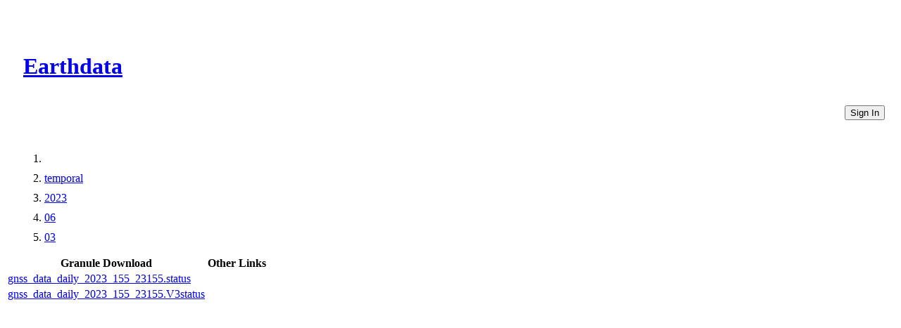

--- FILE ---
content_type: text/html
request_url: https://cmr.earthdata.nasa.gov/virtual-directory/collections/C1708926764-CDDIS/temporal/2023/06/03
body_size: 1193
content:
<!DOCTYPE html><html lang="en"><head><meta http-equiv="X-UA-Compatible" content="IE=edge"><meta charset="UTF-8"><meta name="viewport" content="width=device-width, initial-scale=1"><link href="https://cdn.earthdata.nasa.gov/eui/1.1.7/stylesheets/application.css" rel="stylesheet"><link href="https://cdn.earthdata.nasa.gov/tophat2/tophat2.css" rel="stylesheet" type="text/css"><link href="https://cmr.earthdata.nasa.gov/search/site/css/cmr.css" rel="stylesheet"><link href="https://d3oxhit20ukbgu.cloudfront.net/style.css" rel="stylesheet"><!-- We participate in the US government's analytics program. See the data at analytics.usa.gov. --><script async="" type="text/javascript" src="https://dap.digitalgov.gov/Universal-Federated-Analytics-Min.js?agency=NASA&amp;subagency=GSFC" id="_fed_an_ua_tag"></script></head><title>Files</title></html><body><div class="main-container"><header id="earthdata-tophat2" style="height: 32px;"></header><div class="demo-mast eui-bg--ocean-blue" style="width: 100%"><div class="eui-masthead-logo eui-earthdata-logo" id="masthead-logo"><h1><a href="https://earthdata.nasa.gov/">Earthdata</a><div class="banner-title">CMR Virtual Directories</div></h1></div><a href="/virtual-directory/collections/auth"><button class="eui-btn--round eui-btn--green" id="login_button">Sign In</button></a><div style="clear: both;"></div></div><div class="eui-breadcrumbs"><ol class="eui-breadcrumbs__list"><li class="eui-breadcrumbs__item"><a href="/virtual-directory/collections/C1708926764-CDDIS"></a></li><li class="eui-breadcrumbs__item"><a href="/virtual-directory/collections/C1708926764-CDDIS/temporal">temporal</a></li><li class="eui-breadcrumbs__item"><a href="/virtual-directory/collections/C1708926764-CDDIS/temporal/2023">2023</a></li><li class="eui-breadcrumbs__item"><a href="/virtual-directory/collections/C1708926764-CDDIS/temporal/2023/06">06</a></li><li class="eui-breadcrumbs__item"><a href="/virtual-directory/collections/C1708926764-CDDIS/temporal/2023/06/03">03</a></li></ol></div><div class="granule-table-container"><table class="fitted-table"><thead><tr><th>Granule Download</th><th>Other Links</th></tr></thead><tbody><tr><td><a href="https://cddis.nasa.gov/archive/gnss/data/daily/2023/155/23155.status" id="gnss_data_daily_2023_155_23155.status_download_link">gnss_data_daily_2023_155_23155.status</a></td><td></td></tr><tr><td><a href="https://cddis.nasa.gov/archive/gnss/data/daily/2023/155/23155.V3status" id="gnss_data_daily_2023_155_23155.V3status_download_link">gnss_data_daily_2023_155_23155.V3status</a></td><td></td></tr></tbody></table></div><footer class="robots-nocontent"><div class="wrap"><div class="compliance"><h4>NASA Links</h4><ul><li>NASA Official: Doug Newman</li><li><a class="ext" href="http://www.nasa.gov/about/highlights/HP_Privacy.html">Web Privacy Policy</a></li><li><a class="ext" href="https://earthdata.nasa.gov/earth-science-data-systems-program/policies/data-information-policy">Data and Information Policy</a></li><li><a class="ext" href="http://www.nasa.gov/audience/formedia/features/communication_policy.html">Communications Policy</a></li><li><a class="ext" href="http://www.nasa.gov/FOIA/index.html">Freedom of Information Act</a></li><li><a class="ext" href="http://www.usa.gov/">USA.gov</a></li><li><a href="/sitemap">Sitemap</a></li><li class="version badge eui-badge--md">V 20.4.1.49</li></ul></div></div></footer></div><script src="https://cdn.earthdata.nasa.gov/elibs/jquery/3.5.1/jquery-3.5.1.min.js"></script><script async="" src="https://fbm.earthdata.nasa.gov/for/CMR/feedback.js"></script><script type="text/javascript">jQuery(window).on('load',function() {
  feedback.init({showIcon: false});
});</script><script id="earthdata-tophat-script" src="https://cdn.earthdata.nasa.gov/tophat2/tophat2.js" data-show-fbm="true" data-show-status="true" data-status-api-url="https://status.earthdata.nasa.gov/api/v1/notifications"></script></body>